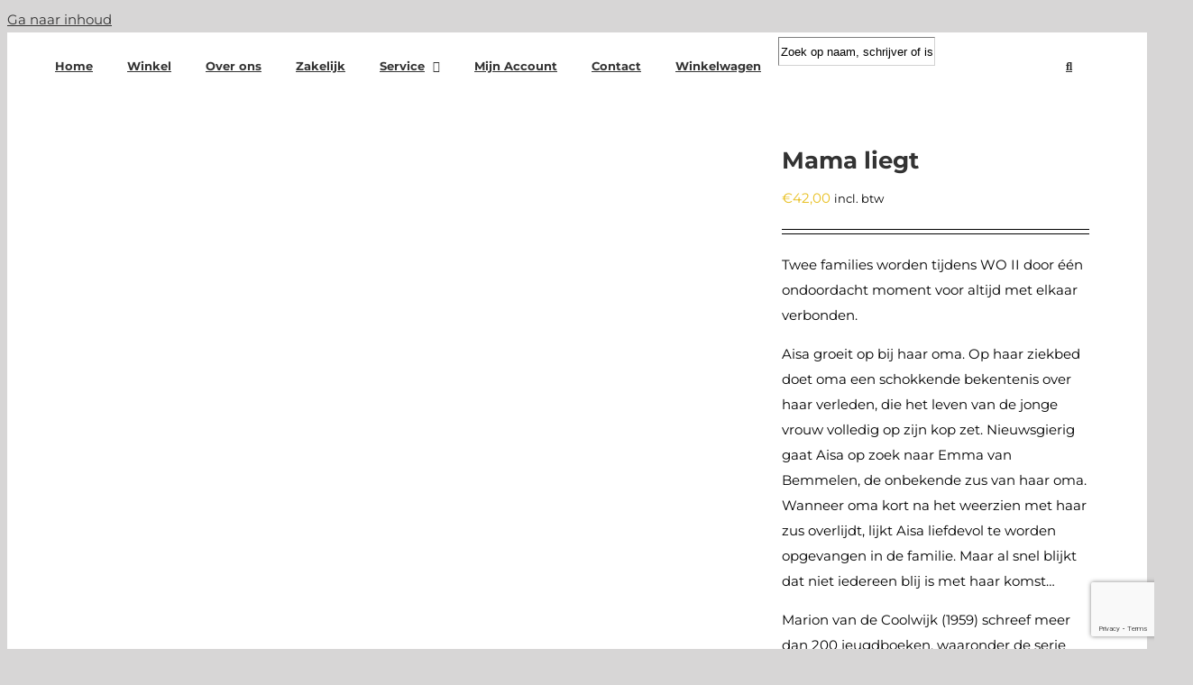

--- FILE ---
content_type: text/html; charset=utf-8
request_url: https://www.google.com/recaptcha/api2/anchor?ar=1&k=6LdhZVYcAAAAAJKe9aE04sM28ET47dne7NOU3deb&co=aHR0cHM6Ly9ib2VrZW5tZXRncm90ZWxldHRlcnMubmw6NDQz&hl=en&v=N67nZn4AqZkNcbeMu4prBgzg&size=invisible&anchor-ms=20000&execute-ms=30000&cb=njl9kacq624t
body_size: 49044
content:
<!DOCTYPE HTML><html dir="ltr" lang="en"><head><meta http-equiv="Content-Type" content="text/html; charset=UTF-8">
<meta http-equiv="X-UA-Compatible" content="IE=edge">
<title>reCAPTCHA</title>
<style type="text/css">
/* cyrillic-ext */
@font-face {
  font-family: 'Roboto';
  font-style: normal;
  font-weight: 400;
  font-stretch: 100%;
  src: url(//fonts.gstatic.com/s/roboto/v48/KFO7CnqEu92Fr1ME7kSn66aGLdTylUAMa3GUBHMdazTgWw.woff2) format('woff2');
  unicode-range: U+0460-052F, U+1C80-1C8A, U+20B4, U+2DE0-2DFF, U+A640-A69F, U+FE2E-FE2F;
}
/* cyrillic */
@font-face {
  font-family: 'Roboto';
  font-style: normal;
  font-weight: 400;
  font-stretch: 100%;
  src: url(//fonts.gstatic.com/s/roboto/v48/KFO7CnqEu92Fr1ME7kSn66aGLdTylUAMa3iUBHMdazTgWw.woff2) format('woff2');
  unicode-range: U+0301, U+0400-045F, U+0490-0491, U+04B0-04B1, U+2116;
}
/* greek-ext */
@font-face {
  font-family: 'Roboto';
  font-style: normal;
  font-weight: 400;
  font-stretch: 100%;
  src: url(//fonts.gstatic.com/s/roboto/v48/KFO7CnqEu92Fr1ME7kSn66aGLdTylUAMa3CUBHMdazTgWw.woff2) format('woff2');
  unicode-range: U+1F00-1FFF;
}
/* greek */
@font-face {
  font-family: 'Roboto';
  font-style: normal;
  font-weight: 400;
  font-stretch: 100%;
  src: url(//fonts.gstatic.com/s/roboto/v48/KFO7CnqEu92Fr1ME7kSn66aGLdTylUAMa3-UBHMdazTgWw.woff2) format('woff2');
  unicode-range: U+0370-0377, U+037A-037F, U+0384-038A, U+038C, U+038E-03A1, U+03A3-03FF;
}
/* math */
@font-face {
  font-family: 'Roboto';
  font-style: normal;
  font-weight: 400;
  font-stretch: 100%;
  src: url(//fonts.gstatic.com/s/roboto/v48/KFO7CnqEu92Fr1ME7kSn66aGLdTylUAMawCUBHMdazTgWw.woff2) format('woff2');
  unicode-range: U+0302-0303, U+0305, U+0307-0308, U+0310, U+0312, U+0315, U+031A, U+0326-0327, U+032C, U+032F-0330, U+0332-0333, U+0338, U+033A, U+0346, U+034D, U+0391-03A1, U+03A3-03A9, U+03B1-03C9, U+03D1, U+03D5-03D6, U+03F0-03F1, U+03F4-03F5, U+2016-2017, U+2034-2038, U+203C, U+2040, U+2043, U+2047, U+2050, U+2057, U+205F, U+2070-2071, U+2074-208E, U+2090-209C, U+20D0-20DC, U+20E1, U+20E5-20EF, U+2100-2112, U+2114-2115, U+2117-2121, U+2123-214F, U+2190, U+2192, U+2194-21AE, U+21B0-21E5, U+21F1-21F2, U+21F4-2211, U+2213-2214, U+2216-22FF, U+2308-230B, U+2310, U+2319, U+231C-2321, U+2336-237A, U+237C, U+2395, U+239B-23B7, U+23D0, U+23DC-23E1, U+2474-2475, U+25AF, U+25B3, U+25B7, U+25BD, U+25C1, U+25CA, U+25CC, U+25FB, U+266D-266F, U+27C0-27FF, U+2900-2AFF, U+2B0E-2B11, U+2B30-2B4C, U+2BFE, U+3030, U+FF5B, U+FF5D, U+1D400-1D7FF, U+1EE00-1EEFF;
}
/* symbols */
@font-face {
  font-family: 'Roboto';
  font-style: normal;
  font-weight: 400;
  font-stretch: 100%;
  src: url(//fonts.gstatic.com/s/roboto/v48/KFO7CnqEu92Fr1ME7kSn66aGLdTylUAMaxKUBHMdazTgWw.woff2) format('woff2');
  unicode-range: U+0001-000C, U+000E-001F, U+007F-009F, U+20DD-20E0, U+20E2-20E4, U+2150-218F, U+2190, U+2192, U+2194-2199, U+21AF, U+21E6-21F0, U+21F3, U+2218-2219, U+2299, U+22C4-22C6, U+2300-243F, U+2440-244A, U+2460-24FF, U+25A0-27BF, U+2800-28FF, U+2921-2922, U+2981, U+29BF, U+29EB, U+2B00-2BFF, U+4DC0-4DFF, U+FFF9-FFFB, U+10140-1018E, U+10190-1019C, U+101A0, U+101D0-101FD, U+102E0-102FB, U+10E60-10E7E, U+1D2C0-1D2D3, U+1D2E0-1D37F, U+1F000-1F0FF, U+1F100-1F1AD, U+1F1E6-1F1FF, U+1F30D-1F30F, U+1F315, U+1F31C, U+1F31E, U+1F320-1F32C, U+1F336, U+1F378, U+1F37D, U+1F382, U+1F393-1F39F, U+1F3A7-1F3A8, U+1F3AC-1F3AF, U+1F3C2, U+1F3C4-1F3C6, U+1F3CA-1F3CE, U+1F3D4-1F3E0, U+1F3ED, U+1F3F1-1F3F3, U+1F3F5-1F3F7, U+1F408, U+1F415, U+1F41F, U+1F426, U+1F43F, U+1F441-1F442, U+1F444, U+1F446-1F449, U+1F44C-1F44E, U+1F453, U+1F46A, U+1F47D, U+1F4A3, U+1F4B0, U+1F4B3, U+1F4B9, U+1F4BB, U+1F4BF, U+1F4C8-1F4CB, U+1F4D6, U+1F4DA, U+1F4DF, U+1F4E3-1F4E6, U+1F4EA-1F4ED, U+1F4F7, U+1F4F9-1F4FB, U+1F4FD-1F4FE, U+1F503, U+1F507-1F50B, U+1F50D, U+1F512-1F513, U+1F53E-1F54A, U+1F54F-1F5FA, U+1F610, U+1F650-1F67F, U+1F687, U+1F68D, U+1F691, U+1F694, U+1F698, U+1F6AD, U+1F6B2, U+1F6B9-1F6BA, U+1F6BC, U+1F6C6-1F6CF, U+1F6D3-1F6D7, U+1F6E0-1F6EA, U+1F6F0-1F6F3, U+1F6F7-1F6FC, U+1F700-1F7FF, U+1F800-1F80B, U+1F810-1F847, U+1F850-1F859, U+1F860-1F887, U+1F890-1F8AD, U+1F8B0-1F8BB, U+1F8C0-1F8C1, U+1F900-1F90B, U+1F93B, U+1F946, U+1F984, U+1F996, U+1F9E9, U+1FA00-1FA6F, U+1FA70-1FA7C, U+1FA80-1FA89, U+1FA8F-1FAC6, U+1FACE-1FADC, U+1FADF-1FAE9, U+1FAF0-1FAF8, U+1FB00-1FBFF;
}
/* vietnamese */
@font-face {
  font-family: 'Roboto';
  font-style: normal;
  font-weight: 400;
  font-stretch: 100%;
  src: url(//fonts.gstatic.com/s/roboto/v48/KFO7CnqEu92Fr1ME7kSn66aGLdTylUAMa3OUBHMdazTgWw.woff2) format('woff2');
  unicode-range: U+0102-0103, U+0110-0111, U+0128-0129, U+0168-0169, U+01A0-01A1, U+01AF-01B0, U+0300-0301, U+0303-0304, U+0308-0309, U+0323, U+0329, U+1EA0-1EF9, U+20AB;
}
/* latin-ext */
@font-face {
  font-family: 'Roboto';
  font-style: normal;
  font-weight: 400;
  font-stretch: 100%;
  src: url(//fonts.gstatic.com/s/roboto/v48/KFO7CnqEu92Fr1ME7kSn66aGLdTylUAMa3KUBHMdazTgWw.woff2) format('woff2');
  unicode-range: U+0100-02BA, U+02BD-02C5, U+02C7-02CC, U+02CE-02D7, U+02DD-02FF, U+0304, U+0308, U+0329, U+1D00-1DBF, U+1E00-1E9F, U+1EF2-1EFF, U+2020, U+20A0-20AB, U+20AD-20C0, U+2113, U+2C60-2C7F, U+A720-A7FF;
}
/* latin */
@font-face {
  font-family: 'Roboto';
  font-style: normal;
  font-weight: 400;
  font-stretch: 100%;
  src: url(//fonts.gstatic.com/s/roboto/v48/KFO7CnqEu92Fr1ME7kSn66aGLdTylUAMa3yUBHMdazQ.woff2) format('woff2');
  unicode-range: U+0000-00FF, U+0131, U+0152-0153, U+02BB-02BC, U+02C6, U+02DA, U+02DC, U+0304, U+0308, U+0329, U+2000-206F, U+20AC, U+2122, U+2191, U+2193, U+2212, U+2215, U+FEFF, U+FFFD;
}
/* cyrillic-ext */
@font-face {
  font-family: 'Roboto';
  font-style: normal;
  font-weight: 500;
  font-stretch: 100%;
  src: url(//fonts.gstatic.com/s/roboto/v48/KFO7CnqEu92Fr1ME7kSn66aGLdTylUAMa3GUBHMdazTgWw.woff2) format('woff2');
  unicode-range: U+0460-052F, U+1C80-1C8A, U+20B4, U+2DE0-2DFF, U+A640-A69F, U+FE2E-FE2F;
}
/* cyrillic */
@font-face {
  font-family: 'Roboto';
  font-style: normal;
  font-weight: 500;
  font-stretch: 100%;
  src: url(//fonts.gstatic.com/s/roboto/v48/KFO7CnqEu92Fr1ME7kSn66aGLdTylUAMa3iUBHMdazTgWw.woff2) format('woff2');
  unicode-range: U+0301, U+0400-045F, U+0490-0491, U+04B0-04B1, U+2116;
}
/* greek-ext */
@font-face {
  font-family: 'Roboto';
  font-style: normal;
  font-weight: 500;
  font-stretch: 100%;
  src: url(//fonts.gstatic.com/s/roboto/v48/KFO7CnqEu92Fr1ME7kSn66aGLdTylUAMa3CUBHMdazTgWw.woff2) format('woff2');
  unicode-range: U+1F00-1FFF;
}
/* greek */
@font-face {
  font-family: 'Roboto';
  font-style: normal;
  font-weight: 500;
  font-stretch: 100%;
  src: url(//fonts.gstatic.com/s/roboto/v48/KFO7CnqEu92Fr1ME7kSn66aGLdTylUAMa3-UBHMdazTgWw.woff2) format('woff2');
  unicode-range: U+0370-0377, U+037A-037F, U+0384-038A, U+038C, U+038E-03A1, U+03A3-03FF;
}
/* math */
@font-face {
  font-family: 'Roboto';
  font-style: normal;
  font-weight: 500;
  font-stretch: 100%;
  src: url(//fonts.gstatic.com/s/roboto/v48/KFO7CnqEu92Fr1ME7kSn66aGLdTylUAMawCUBHMdazTgWw.woff2) format('woff2');
  unicode-range: U+0302-0303, U+0305, U+0307-0308, U+0310, U+0312, U+0315, U+031A, U+0326-0327, U+032C, U+032F-0330, U+0332-0333, U+0338, U+033A, U+0346, U+034D, U+0391-03A1, U+03A3-03A9, U+03B1-03C9, U+03D1, U+03D5-03D6, U+03F0-03F1, U+03F4-03F5, U+2016-2017, U+2034-2038, U+203C, U+2040, U+2043, U+2047, U+2050, U+2057, U+205F, U+2070-2071, U+2074-208E, U+2090-209C, U+20D0-20DC, U+20E1, U+20E5-20EF, U+2100-2112, U+2114-2115, U+2117-2121, U+2123-214F, U+2190, U+2192, U+2194-21AE, U+21B0-21E5, U+21F1-21F2, U+21F4-2211, U+2213-2214, U+2216-22FF, U+2308-230B, U+2310, U+2319, U+231C-2321, U+2336-237A, U+237C, U+2395, U+239B-23B7, U+23D0, U+23DC-23E1, U+2474-2475, U+25AF, U+25B3, U+25B7, U+25BD, U+25C1, U+25CA, U+25CC, U+25FB, U+266D-266F, U+27C0-27FF, U+2900-2AFF, U+2B0E-2B11, U+2B30-2B4C, U+2BFE, U+3030, U+FF5B, U+FF5D, U+1D400-1D7FF, U+1EE00-1EEFF;
}
/* symbols */
@font-face {
  font-family: 'Roboto';
  font-style: normal;
  font-weight: 500;
  font-stretch: 100%;
  src: url(//fonts.gstatic.com/s/roboto/v48/KFO7CnqEu92Fr1ME7kSn66aGLdTylUAMaxKUBHMdazTgWw.woff2) format('woff2');
  unicode-range: U+0001-000C, U+000E-001F, U+007F-009F, U+20DD-20E0, U+20E2-20E4, U+2150-218F, U+2190, U+2192, U+2194-2199, U+21AF, U+21E6-21F0, U+21F3, U+2218-2219, U+2299, U+22C4-22C6, U+2300-243F, U+2440-244A, U+2460-24FF, U+25A0-27BF, U+2800-28FF, U+2921-2922, U+2981, U+29BF, U+29EB, U+2B00-2BFF, U+4DC0-4DFF, U+FFF9-FFFB, U+10140-1018E, U+10190-1019C, U+101A0, U+101D0-101FD, U+102E0-102FB, U+10E60-10E7E, U+1D2C0-1D2D3, U+1D2E0-1D37F, U+1F000-1F0FF, U+1F100-1F1AD, U+1F1E6-1F1FF, U+1F30D-1F30F, U+1F315, U+1F31C, U+1F31E, U+1F320-1F32C, U+1F336, U+1F378, U+1F37D, U+1F382, U+1F393-1F39F, U+1F3A7-1F3A8, U+1F3AC-1F3AF, U+1F3C2, U+1F3C4-1F3C6, U+1F3CA-1F3CE, U+1F3D4-1F3E0, U+1F3ED, U+1F3F1-1F3F3, U+1F3F5-1F3F7, U+1F408, U+1F415, U+1F41F, U+1F426, U+1F43F, U+1F441-1F442, U+1F444, U+1F446-1F449, U+1F44C-1F44E, U+1F453, U+1F46A, U+1F47D, U+1F4A3, U+1F4B0, U+1F4B3, U+1F4B9, U+1F4BB, U+1F4BF, U+1F4C8-1F4CB, U+1F4D6, U+1F4DA, U+1F4DF, U+1F4E3-1F4E6, U+1F4EA-1F4ED, U+1F4F7, U+1F4F9-1F4FB, U+1F4FD-1F4FE, U+1F503, U+1F507-1F50B, U+1F50D, U+1F512-1F513, U+1F53E-1F54A, U+1F54F-1F5FA, U+1F610, U+1F650-1F67F, U+1F687, U+1F68D, U+1F691, U+1F694, U+1F698, U+1F6AD, U+1F6B2, U+1F6B9-1F6BA, U+1F6BC, U+1F6C6-1F6CF, U+1F6D3-1F6D7, U+1F6E0-1F6EA, U+1F6F0-1F6F3, U+1F6F7-1F6FC, U+1F700-1F7FF, U+1F800-1F80B, U+1F810-1F847, U+1F850-1F859, U+1F860-1F887, U+1F890-1F8AD, U+1F8B0-1F8BB, U+1F8C0-1F8C1, U+1F900-1F90B, U+1F93B, U+1F946, U+1F984, U+1F996, U+1F9E9, U+1FA00-1FA6F, U+1FA70-1FA7C, U+1FA80-1FA89, U+1FA8F-1FAC6, U+1FACE-1FADC, U+1FADF-1FAE9, U+1FAF0-1FAF8, U+1FB00-1FBFF;
}
/* vietnamese */
@font-face {
  font-family: 'Roboto';
  font-style: normal;
  font-weight: 500;
  font-stretch: 100%;
  src: url(//fonts.gstatic.com/s/roboto/v48/KFO7CnqEu92Fr1ME7kSn66aGLdTylUAMa3OUBHMdazTgWw.woff2) format('woff2');
  unicode-range: U+0102-0103, U+0110-0111, U+0128-0129, U+0168-0169, U+01A0-01A1, U+01AF-01B0, U+0300-0301, U+0303-0304, U+0308-0309, U+0323, U+0329, U+1EA0-1EF9, U+20AB;
}
/* latin-ext */
@font-face {
  font-family: 'Roboto';
  font-style: normal;
  font-weight: 500;
  font-stretch: 100%;
  src: url(//fonts.gstatic.com/s/roboto/v48/KFO7CnqEu92Fr1ME7kSn66aGLdTylUAMa3KUBHMdazTgWw.woff2) format('woff2');
  unicode-range: U+0100-02BA, U+02BD-02C5, U+02C7-02CC, U+02CE-02D7, U+02DD-02FF, U+0304, U+0308, U+0329, U+1D00-1DBF, U+1E00-1E9F, U+1EF2-1EFF, U+2020, U+20A0-20AB, U+20AD-20C0, U+2113, U+2C60-2C7F, U+A720-A7FF;
}
/* latin */
@font-face {
  font-family: 'Roboto';
  font-style: normal;
  font-weight: 500;
  font-stretch: 100%;
  src: url(//fonts.gstatic.com/s/roboto/v48/KFO7CnqEu92Fr1ME7kSn66aGLdTylUAMa3yUBHMdazQ.woff2) format('woff2');
  unicode-range: U+0000-00FF, U+0131, U+0152-0153, U+02BB-02BC, U+02C6, U+02DA, U+02DC, U+0304, U+0308, U+0329, U+2000-206F, U+20AC, U+2122, U+2191, U+2193, U+2212, U+2215, U+FEFF, U+FFFD;
}
/* cyrillic-ext */
@font-face {
  font-family: 'Roboto';
  font-style: normal;
  font-weight: 900;
  font-stretch: 100%;
  src: url(//fonts.gstatic.com/s/roboto/v48/KFO7CnqEu92Fr1ME7kSn66aGLdTylUAMa3GUBHMdazTgWw.woff2) format('woff2');
  unicode-range: U+0460-052F, U+1C80-1C8A, U+20B4, U+2DE0-2DFF, U+A640-A69F, U+FE2E-FE2F;
}
/* cyrillic */
@font-face {
  font-family: 'Roboto';
  font-style: normal;
  font-weight: 900;
  font-stretch: 100%;
  src: url(//fonts.gstatic.com/s/roboto/v48/KFO7CnqEu92Fr1ME7kSn66aGLdTylUAMa3iUBHMdazTgWw.woff2) format('woff2');
  unicode-range: U+0301, U+0400-045F, U+0490-0491, U+04B0-04B1, U+2116;
}
/* greek-ext */
@font-face {
  font-family: 'Roboto';
  font-style: normal;
  font-weight: 900;
  font-stretch: 100%;
  src: url(//fonts.gstatic.com/s/roboto/v48/KFO7CnqEu92Fr1ME7kSn66aGLdTylUAMa3CUBHMdazTgWw.woff2) format('woff2');
  unicode-range: U+1F00-1FFF;
}
/* greek */
@font-face {
  font-family: 'Roboto';
  font-style: normal;
  font-weight: 900;
  font-stretch: 100%;
  src: url(//fonts.gstatic.com/s/roboto/v48/KFO7CnqEu92Fr1ME7kSn66aGLdTylUAMa3-UBHMdazTgWw.woff2) format('woff2');
  unicode-range: U+0370-0377, U+037A-037F, U+0384-038A, U+038C, U+038E-03A1, U+03A3-03FF;
}
/* math */
@font-face {
  font-family: 'Roboto';
  font-style: normal;
  font-weight: 900;
  font-stretch: 100%;
  src: url(//fonts.gstatic.com/s/roboto/v48/KFO7CnqEu92Fr1ME7kSn66aGLdTylUAMawCUBHMdazTgWw.woff2) format('woff2');
  unicode-range: U+0302-0303, U+0305, U+0307-0308, U+0310, U+0312, U+0315, U+031A, U+0326-0327, U+032C, U+032F-0330, U+0332-0333, U+0338, U+033A, U+0346, U+034D, U+0391-03A1, U+03A3-03A9, U+03B1-03C9, U+03D1, U+03D5-03D6, U+03F0-03F1, U+03F4-03F5, U+2016-2017, U+2034-2038, U+203C, U+2040, U+2043, U+2047, U+2050, U+2057, U+205F, U+2070-2071, U+2074-208E, U+2090-209C, U+20D0-20DC, U+20E1, U+20E5-20EF, U+2100-2112, U+2114-2115, U+2117-2121, U+2123-214F, U+2190, U+2192, U+2194-21AE, U+21B0-21E5, U+21F1-21F2, U+21F4-2211, U+2213-2214, U+2216-22FF, U+2308-230B, U+2310, U+2319, U+231C-2321, U+2336-237A, U+237C, U+2395, U+239B-23B7, U+23D0, U+23DC-23E1, U+2474-2475, U+25AF, U+25B3, U+25B7, U+25BD, U+25C1, U+25CA, U+25CC, U+25FB, U+266D-266F, U+27C0-27FF, U+2900-2AFF, U+2B0E-2B11, U+2B30-2B4C, U+2BFE, U+3030, U+FF5B, U+FF5D, U+1D400-1D7FF, U+1EE00-1EEFF;
}
/* symbols */
@font-face {
  font-family: 'Roboto';
  font-style: normal;
  font-weight: 900;
  font-stretch: 100%;
  src: url(//fonts.gstatic.com/s/roboto/v48/KFO7CnqEu92Fr1ME7kSn66aGLdTylUAMaxKUBHMdazTgWw.woff2) format('woff2');
  unicode-range: U+0001-000C, U+000E-001F, U+007F-009F, U+20DD-20E0, U+20E2-20E4, U+2150-218F, U+2190, U+2192, U+2194-2199, U+21AF, U+21E6-21F0, U+21F3, U+2218-2219, U+2299, U+22C4-22C6, U+2300-243F, U+2440-244A, U+2460-24FF, U+25A0-27BF, U+2800-28FF, U+2921-2922, U+2981, U+29BF, U+29EB, U+2B00-2BFF, U+4DC0-4DFF, U+FFF9-FFFB, U+10140-1018E, U+10190-1019C, U+101A0, U+101D0-101FD, U+102E0-102FB, U+10E60-10E7E, U+1D2C0-1D2D3, U+1D2E0-1D37F, U+1F000-1F0FF, U+1F100-1F1AD, U+1F1E6-1F1FF, U+1F30D-1F30F, U+1F315, U+1F31C, U+1F31E, U+1F320-1F32C, U+1F336, U+1F378, U+1F37D, U+1F382, U+1F393-1F39F, U+1F3A7-1F3A8, U+1F3AC-1F3AF, U+1F3C2, U+1F3C4-1F3C6, U+1F3CA-1F3CE, U+1F3D4-1F3E0, U+1F3ED, U+1F3F1-1F3F3, U+1F3F5-1F3F7, U+1F408, U+1F415, U+1F41F, U+1F426, U+1F43F, U+1F441-1F442, U+1F444, U+1F446-1F449, U+1F44C-1F44E, U+1F453, U+1F46A, U+1F47D, U+1F4A3, U+1F4B0, U+1F4B3, U+1F4B9, U+1F4BB, U+1F4BF, U+1F4C8-1F4CB, U+1F4D6, U+1F4DA, U+1F4DF, U+1F4E3-1F4E6, U+1F4EA-1F4ED, U+1F4F7, U+1F4F9-1F4FB, U+1F4FD-1F4FE, U+1F503, U+1F507-1F50B, U+1F50D, U+1F512-1F513, U+1F53E-1F54A, U+1F54F-1F5FA, U+1F610, U+1F650-1F67F, U+1F687, U+1F68D, U+1F691, U+1F694, U+1F698, U+1F6AD, U+1F6B2, U+1F6B9-1F6BA, U+1F6BC, U+1F6C6-1F6CF, U+1F6D3-1F6D7, U+1F6E0-1F6EA, U+1F6F0-1F6F3, U+1F6F7-1F6FC, U+1F700-1F7FF, U+1F800-1F80B, U+1F810-1F847, U+1F850-1F859, U+1F860-1F887, U+1F890-1F8AD, U+1F8B0-1F8BB, U+1F8C0-1F8C1, U+1F900-1F90B, U+1F93B, U+1F946, U+1F984, U+1F996, U+1F9E9, U+1FA00-1FA6F, U+1FA70-1FA7C, U+1FA80-1FA89, U+1FA8F-1FAC6, U+1FACE-1FADC, U+1FADF-1FAE9, U+1FAF0-1FAF8, U+1FB00-1FBFF;
}
/* vietnamese */
@font-face {
  font-family: 'Roboto';
  font-style: normal;
  font-weight: 900;
  font-stretch: 100%;
  src: url(//fonts.gstatic.com/s/roboto/v48/KFO7CnqEu92Fr1ME7kSn66aGLdTylUAMa3OUBHMdazTgWw.woff2) format('woff2');
  unicode-range: U+0102-0103, U+0110-0111, U+0128-0129, U+0168-0169, U+01A0-01A1, U+01AF-01B0, U+0300-0301, U+0303-0304, U+0308-0309, U+0323, U+0329, U+1EA0-1EF9, U+20AB;
}
/* latin-ext */
@font-face {
  font-family: 'Roboto';
  font-style: normal;
  font-weight: 900;
  font-stretch: 100%;
  src: url(//fonts.gstatic.com/s/roboto/v48/KFO7CnqEu92Fr1ME7kSn66aGLdTylUAMa3KUBHMdazTgWw.woff2) format('woff2');
  unicode-range: U+0100-02BA, U+02BD-02C5, U+02C7-02CC, U+02CE-02D7, U+02DD-02FF, U+0304, U+0308, U+0329, U+1D00-1DBF, U+1E00-1E9F, U+1EF2-1EFF, U+2020, U+20A0-20AB, U+20AD-20C0, U+2113, U+2C60-2C7F, U+A720-A7FF;
}
/* latin */
@font-face {
  font-family: 'Roboto';
  font-style: normal;
  font-weight: 900;
  font-stretch: 100%;
  src: url(//fonts.gstatic.com/s/roboto/v48/KFO7CnqEu92Fr1ME7kSn66aGLdTylUAMa3yUBHMdazQ.woff2) format('woff2');
  unicode-range: U+0000-00FF, U+0131, U+0152-0153, U+02BB-02BC, U+02C6, U+02DA, U+02DC, U+0304, U+0308, U+0329, U+2000-206F, U+20AC, U+2122, U+2191, U+2193, U+2212, U+2215, U+FEFF, U+FFFD;
}

</style>
<link rel="stylesheet" type="text/css" href="https://www.gstatic.com/recaptcha/releases/N67nZn4AqZkNcbeMu4prBgzg/styles__ltr.css">
<script nonce="_y5NnbqpoEWZ8yNJ2MdL3g" type="text/javascript">window['__recaptcha_api'] = 'https://www.google.com/recaptcha/api2/';</script>
<script type="text/javascript" src="https://www.gstatic.com/recaptcha/releases/N67nZn4AqZkNcbeMu4prBgzg/recaptcha__en.js" nonce="_y5NnbqpoEWZ8yNJ2MdL3g">
      
    </script></head>
<body><div id="rc-anchor-alert" class="rc-anchor-alert"></div>
<input type="hidden" id="recaptcha-token" value="[base64]">
<script type="text/javascript" nonce="_y5NnbqpoEWZ8yNJ2MdL3g">
      recaptcha.anchor.Main.init("[\x22ainput\x22,[\x22bgdata\x22,\x22\x22,\[base64]/[base64]/[base64]/ZyhXLGgpOnEoW04sMjEsbF0sVywwKSxoKSxmYWxzZSxmYWxzZSl9Y2F0Y2goayl7RygzNTgsVyk/[base64]/[base64]/[base64]/[base64]/[base64]/[base64]/[base64]/bmV3IEJbT10oRFswXSk6dz09Mj9uZXcgQltPXShEWzBdLERbMV0pOnc9PTM/bmV3IEJbT10oRFswXSxEWzFdLERbMl0pOnc9PTQ/[base64]/[base64]/[base64]/[base64]/[base64]\\u003d\x22,\[base64]\\u003d\\u003d\x22,\x22wqlMwr1mwoFkw4R5fsKnJRvCoMOMw7zCucKrYnhHwrZ5WDt6w7HDvnPCkXgrTsOzMEPDqlbDjcKKwp7DkyITw4DCnsKzw68kXsKvwr/DjiLDgk7DjD4EwrTDvVPDp28EJ8OPDsK7wqTDqz3DjjLDucKfwq8UwoVPCsOzw4wGw7soXsKKwqg/JMOmWlZJA8O2JcO1SQ5Kw7EJwrbCqMOWwqRrwojCtCvDpQxmcRzCshXDgMK2w41swpvDnADCgi0ywr7CkcKdw6DCkAwNwoLDmXjCjcKzZcKCw6nDjcKTwovDmEI8wqhHwp3CpMOYBcKIwpPCryA8MyRtRsKSwolSTiE+wphVY8K/w7HCsMOTGRXDncOiYsKKU8KRGVUgwrfCk8KuenrCi8KTImDCpsKib8Ktwoo8aArClMK5wobDqMOeRsK/w64iw453CgkON1Nbw7jCq8OzaUJNIcOkw47ClsOJwop7wonDsGRzMcK6w6Z/ISvCiMKtw7XDvHXDpgnDvsK8w6dfVDdpw4U+w4fDjcK2w6phwozDgRM7wozCjsOaNEd5wrVDw7cNw7Iowr8hJsO/w41qfEQnFXnCi1YUE2M4wp7CvHtmBnjDuwjDq8KpAsO2QWnChXp/[base64]/VDJXwr/CglMxbMOzAB1Xw7tuwoXCt1DCpUzDokLCosO5wrUgw6lfwrXCtMO7ScOceiTCs8Kcwqgfw4x7w6lLw6tqw7A0wpBOw6A9IVZJw7koCEEKUxPCr3o7w7jDrcKnw6zCp8KkVMOUD8Ogw7NBwrlza2TCgTgLPEkrwpbDsy8nw7zDmcKOw4guVxhhwo7CucKOdm/[base64]/[base64]/Dr8OiKB11w7nCumxSwpE0YMKpM8OXbz5WwodvWMKdIEQTwocUwo3CncO1JcK2cyfClCLCrHvDsUDDjsOKw4TDj8Oiw6FEH8OzeQN1XXtSMQbClm7CqQzCrnLDiWA0K8KQJcK1w7rCrybDpVHDp8K7HBvDoMKTD8O9wpHDrMOnXMONAsKowpkcJhkRwo3Dok/CgMKNw4jDgBjCkEDDpxdcw4fCv8O9wqQGesKWwrfCkA/CncKTBjDDgsOnwoxzcRVnP8KWYFN+w5N/c8O/wpHCpcKFCcKZw6DDuMKhwoDCqiQ/wqFBwqAtw7/DtcOkSGDCsVnCpcKVZGw8wqVCwodQHcKSfh8ewrXCqsO2w4VPICBydcKSecKLUMK8Tycbw7Jcw4tIScKNZcO7F8OeScOgw5xDw6rChMKFw5HCgFoaGMOyw7IAw6/Cv8Olw60dwplLEURQeMOHw4Unw5k8egfDnl/Dt8OAGjrDkcO4wrPDrRzDiClbZQE2NHzCskfCr8KDUBlkwrHDlMKNIhMSHsKRaGo4wrhuw6FHDcO9w67CtioHwqAMFnXDgRPDisOfw78rIsOxYsKewpULWFPDp8OQw5jCiMONwqTClcOsIh7DqMOYPsKNw5cpdQZwei/[base64]/CksOFw5bDg8KCwrjDhsKUwoXDvCXCm8K/woM/wrjCkcOmVGXCrAgORMK+wofCrsOOwoAvwp14QMOHwqdhNcOCGcOBw4LCvGhTwo7Du8KBZMOdw5U2W01Ow4kxw6/[base64]/w50pwodFEFZLCyESw6QtLcK7w4vDhQo5RRLCu8KPT0LClcOKw5liKjxXMGjDr33CrsK6w6PDh8KmHcOdw7okw57Cl8KLH8ObWMO8I2hKw418B8Orwpdlw6rCplvCnsKFEcKowonCtk7DgU/DvsKqc3xmwpwSXzXCnGjDtSbCoMK4CCJFwo3DgmbCl8Ohw5XDsMK7CHQuW8OJwrDCgQrDksKnBE9jw5M0wqjDmlvDnSZvJsO2w4/CkMONBkvDp8KkShnDq8OtfXvCoMKDZEbDgEAQMMO3asOlwpvCkMKswoHCtRPDv8KHwp5LH8OCw5RHwofCqibClAHDjsK5IyTChgXCssOLJm/DrsOew7XDuU5ufMKrXFDDqMORYsKIYsOvwoxFwrMtw7vCmcOvw5nCj8KqwoF/w4jDjMOTw6zDsGnCpQRwWSIRNDRwwpcGN8O9w7xlwpjDsFI3IU7Cjmgyw7Mywq1Hw4fChhTDnHYww5TCnV0/wo7DgyzDsXtnwqgFw78kw6BObinCh8O2YcO+wpzDqsO1woZ5w7ZuThFfcTJ9B1fDsjpDZsKQwq/DiBQpIVnDlBIlG8O2w4LDocKTU8Omw5hQw6ckwpbCqR18w4RSBz9mSXtzMMOEVsOdwq19woLCtcKNwqJdKcKiwrxnK8O9wpw2fj1fw6tgw77CssOiccOrwpjDnMOTw5zCv8OGf3oKGRbCgSNKBMOTwpvDqG/DiSDCjTfCtcOrwq4HLzzDuX3DncKDXcOuw6Edw4IKwqbCgMOGwottUBvCoBBcdiADwo3Dg8KmBsOIwqTCiCBUwq0KHD/DtcOrVMO5dcKCf8KKw5nCtkVMw7jCjMKzwrdRwq7CjEHDtMKURMO8w4BfwqnCiAzCvUlWYTbCssKPw5RkTU/CpEvClsK9d2HCpHkQERDDmBjDt8O3w7M4RD1lD8Kpw4bCv01fwq/Ci8Oew6sawrklw6IJwrVgM8KEwrLCtsOCw6wqMQVsX8KLS2bCicOlA8Kzw6AAw4UNw6RWGn8MwoPCh8OAw5HDrnwuw7dmw4Z4wromwp/Cqx3CpBrDm8OVVBvDhsKTXG/CucKACUfDkcOLVkd8XUhEw6zCok8Awrl6w4t0w5JZw7hzbCfCqVILEsKew4LCr8OJQsKwUhTCo2kzw7kDwpfCpMOsTVpcw5PDhsK5PGzDlMKWw6bCoE7DhMKGwpwuGcKHw4pbUy7DrcOTwrvDnz7DkQ7Cl8OIRFnCi8OFQVrDr8Kkw7MXwrTCrAABwrbCl17Dnj/[base64]/CgDrCjsK9TFEjalR3wq4lZS1yw77CnQ3CvWDDvwnCmyU0GsOEQk8rw5pXw5HDoMK0w5HDgcKxUiR0w7HDvSBJw58SZhpZTGfDmR/Cl1zCh8OUwrMww5PDmMOaw5l2HRQvDcONw5nCqQDDsUjCs8KHOcKrwqjCm0HCqMKmLMKsw4YyMjAjYcOjw4tRAz3DnMOOLsKYw6bDkGRiXA3Cohc7wqdiw5zDgQ/[base64]/[base64]/CnAU8I8Khw6ZKKQnDt8OkPcOBIXHCp1McbGFEZcOURcKLwrsIJ8O7wrvCsgRpw6fCisO7w7bCgcOdwrfCjMOWMMKRXcKkwrl6T8Oxw6BdHMO+w5zCq8KrYcKYwpwfPsKHwqNgwoHCucKRCsOOWF/DnisWSsOGw644wqZJw5Few5pRwqPDnB9YQMKiG8OAwoA5wo/[base64]/WHPCiV1Jw6HDmcKWXXjDvMODwqUawq1aJ8KdNcO0YWXCuFrCshczw4pAWn/CiMKXw7HCv8K0w5zCqcOaw4YJwrdnwoTCoMOswrTCqcOKwrQLw7XCmynCgUg+w7nDt8Ksw77DrcOswobDvsKRD2/[base64]/DjhjCthXDkB3DlMOAw7Jrw4bCmcKFwqMtw6AGT3Qhwrg1P8OfUcOFH8KowqQZw6w7w4TCshPDgsKmbMKjw7XCt8O/[base64]/DjX9swonCrGvCg01HwrMpwpHCjDXDsMKDw6gfKFYDK8ODw5rDucORw6DDkMKFw4PCljl4KcOkw5Ujw4bDp8KJPFJjwqDDiVU4ZcK1wqHCvsOKPsOZwoQgKMO1LsKubDhNw61bGsOQw5/CrFTDv8O1H2ZSaGECw5fCg01OwqzDnENQf8Onw7BOcsOwwpnDrW3DisOOwrDDmVN+LjvDqcKkaWLDimZCNDjDncOzwqDDgMOxw7HCqTLCmMOGMx/CocKZwocaw7fDiEFpw58gOsKmecKew6jDrsKkc0hrw6rDkTkcaR5BbcKGwpkTU8ObwovCrQTDmBlcM8OKFD/CkMOywrLDjsKBwr7Dj2lxVykESwd5OMK+wqt8bEXCj8KWJcKZPCLCtybDojzCmcOtwq3CgRfDq8KJwqXCk8OhE8O5C8OrLXzComM5a8Omw43DisK0wpzDocKBwrtVwoZxw5LDpcKgWcKywr/DgVPCusKqUn/DusOKwpwzNhrCosKOIMOTC8Kdw5vCg8KBfBnCj3jCvMKfw7sOwrhOw59aUEQVIjZUwrzCvwPDuCdOVDhsw5M2WSB8HsKnF1hQw7QEPSQbwqh/XcKnXMK8QDrDk3/DvMK3w4bDqm/Cs8ODMgs0M1zCk8Kfw5rDvcK9B8OnZcOcwqrCh2jDo8OeIFvCucKuI8KowqHDgMOxZR3Clg3Dt2LDgMOyZMO2TsO3ZcOywoUNM8Ozwr3CrcOcRjXCsCY6wrXCvE4iw5xew5bCvsKGw6gBcsK1wrXDsBHDqFrDqcORHGdOJMOxw7bCqsOFHHNTwpfCr8ONwpt/EcOtw6fDpl1Rw77DggQSwpfCjD83wrJUBsKrwrI9w4xgV8O6bV/CpitII8KawobCv8KUw7fCjcOOw45hVTfCu8O/wrHCl2pmJ8OTw6BFEMKaw7JgE8ORw6bDilc/w6VLw5fCpA9gLMKVwrfDksKlccKLwqDCicK8fMKow4vCnxJQV18FUTPChcOUw6ljbcOfDh5cw6/Du33DtxDCoQIPMsKawooWRsOow5IRw6HDgMKua2rDj8O/YH3CnzLCocOdJsKdw5XCtURKw5TCkcOpworDrMK2wrjDmVctPsKjERIxwq3CvcKhwrzCsMODw5/Dj8OQwr4Qw4dCQ8Khw5/CvQElY3Eqw6E8a8KEwrDClsKEw65xw6XDqMKTVcKKw5XDssOSbSXDnMK4w74swow1w4hdJEkXwqtdZ3AxA8KaZWnDnVkiCU1Rw7LDh8OdXcOFXcOww4UMw5V4w4DCksKWwpTCscKqBw/DmlTDnjdqdRbCtcOdwqhgFSxUw5XCnEN0w7TCqMKBAsOwwpA5wrVHwodWwqt3wprDoUnCpnHClRDDpA/[base64]/CksOPw5DDusKsK3YpwozCisOUwq/DkAxJw6jCmcK9w6/Cki8gw5wFLsKLAD/DssKXwo5/XcO9KAXDgG0kDHpbXsOWw6J6JSHDs0jCpHt2Jm05FzjCmsKzw5/Cv03DlSE8Z1x5wr4qPkofwpXCrsKewqFpw5Zxw43DlMKgwosgw640wpvDoBLCmRXChsK/[base64]/[base64]/T1nDqEdNwpU3wrVPcD/DhyFxw4XDhMOFw4Z8PMKOw4YpcTXDjSZ/PUVkwozCh8KUa3s6w7PDjMKSwpDDuMKlMcOSwrjDhMKRwoggw7TDgMOMwpo/wr7CusKyw5/DsCMaw43CmE/[base64]/DjE/[base64]/DvGTCqsOkMk8BLw4VVzPCgjXDucOZPMKVQMKqE1jDlT8zShVmEMOLw59rw4LCuzlSDm5ZSMKBwoYTHEVMYnFAw7F8w5U2c18ECsKow597wpseeX5KNl5yLDrCi8KIbSQTw6zCi8KVBcOdLULDnV3Ctg8SVhnCuMK8XcKdfMO1wo/DsHzDoTh7w5/DtyfCmcKRwrc0XcO6w5sXwpQ0wrHDtsO9w4jDjsKCZMO8MwxRNMKPOF8zQcK8w6TDsg7DiMOlwp3CnMKcOBzCi00uBcODbH7CkcOHY8ODQHzDp8ONccO/WsOYwrHDoVhew7Y3w4bDn8O8wpkubl/DrMKswq4gO0tuw4lgScO3AQnDv8K7Q1xvw4XCgVMSa8Ocem/CjMOzw7LCjyfCkm3CrsKsw5zCjBcSV8OoQVDCmDrCg8O2w4Vsw6rDvcOEw6hQTkDDgSJEwpYADsOlNEt/F8KbwqNTX8OTwpPDocOSH3jCo8KHw6/CiRbCj8K0w7fDnsKQwqEZwrNEZm1mw4/CpiBrfMKww6PCvMKtacOZw4zDksKIw5FJUH5OPMKGPMK3wq0de8OIG8OvKsOaw5fDuHLCrHTDq8K8wozCnsKMwo17fcO7wqTDsAQZLD3DmD9+w59qw5Z9wpnDkVjCtcKHwp7DpHFUw7nCl8O3BHzCjMOjw58Hwr/Cuiorw41twrhcw69nwo3DqMOOfMOQwqY6wrVRNsKOIcO9CwnDmCbDnsO2V8KnasK6wqBdw6sxD8OOw5Ecwr5Zw7oOBMKuw5HCucO3WFFdw7wxwqDChMO0LMOSw7LCqcKjw4RAwovCksOlw5/DjcOySy0wwqYsw5UcWzh6w456I8OrEMODwq5Wwrdqw67DrMKewod/McOPwofCmMKtE3zDtcKLYjlgw7RhHhzCoMOaWsOuwonDtMKkw6bDmCEmw5zCpMKowqkIw4bCjDnCncO1wo/Cg8KawrETOSLClkJZWMOCYsKXWMKNNMO0b8O5w7BmDhfDmsKJdMOEdm9tK8Kzw5ANw7/Ci8OrwqYYw7XDmMOjw63DsH1wZRRhZhBFJh7DhMOdw7DCk8OvVgYHLBXDisOFIkxQwr1fRGMbw7EFVWwLKsOZwrjCtCI9a8OYWcOaYMKLw6lYw6rCvyR5w4DDsMOFYMKUHcK0DcO+w5YqTSPCgU3Ck8KmHsO3IgPCn2F1MQVVwpYqwrrDrMKUwrhlAMOWw6t2w7/CmVUXwqfCpXfDosOTXV5NwqNwUlhZwrbDkEDDn8KuesONQnd0J8O7wrLDgFjCm8KnB8KNwpDDog/DpmgnccKJOnLDlMK1wos/w7HDqn/DlAxJw5NAYzLDjcKTGsOmw7zDii1xcyp8dsKfecKucRrCsMOEPcKmw4lBacKEwppMIMKtwqULRmPDuMOnwpHCj8OLw6E8cSRJwqHDqHovW1rCsj4owrtIwr/DhmRRw7Q2PiZBw4oxwpXDmMKbw5LDgi1LwpMmCsKFw7ArAcKcw6DCpcKqO8KUw70sTV4Vw6jCpsOydRTDssK/w4BJw4LDj2MKw6tlQsKkw6jClcK/[base64]/[base64]/w5rCpsKLwrjDpsOowpBsb8OLL3tiwpI+XmJnw5s0wqnCrsOpw65rD8OsccOGMcKHEEjCqFbDnwIlwpbCtsOpeFc/RjrDjQMWGmvCgcKuem/DgQfDmkbCu3MFw61jdSnCisOqQcKjw4/CtMKswobCtEwhCsK7RjHDt8Ohw7vCjnPCjivCoMOHT8OWYMK4w7xVwoHCt01jHnAjw6dkwrFDIGgiclZlw6wtw5xUw4/DuUkMGE7CuMO0wrhdw5ZCw6TClMKKw6bDjMKjSsOWcCVfw5Jlwosuw5Qzw58/wqXDkWbCvUrDiMObw6ZgKm5AwqXDiMKYesO9R10Fwqw0EygkaMO9SjcTGMOUDcOEw6zDusKOUEzChMK4ZS96UTxyw4vCjCjDo3HDj3kvTsKAWRXCk2wjacK5EMOuPcO3w7zDlsK/[base64]/DnCQjwqjDtcKUw4jClMK9a8OQX0l1GhN/[base64]/w7fCsl1sw6cqIsKyw5nDj8KSwonChRo4aMKYU8KRw6AxfT3DqsOuwrM8MMK6acOwG2vDiMKcw69lNk1IQRDCgSDDp8KaKzDDpxxQw4vCjx7Ds0/[base64]/CgBo8XQHCs3cpwrHDjnjDsQN0wpMmFcK8wrTClMOHwpTCrsOOESHCnyovw7rCrcOFAMODw4w+w4rDqXjDhRzDo1zCrV5HdcOBSR3DtDZLw5rDjFA3wrImw6MdNAHDvMOeCsKlf8KqesOwaMKiQsOcei5yKsKmesO2aWcVw7DDgC/DmWjCoBnCjE7Dg0E7w7wMEsOpU2Mjwp/DuyRXD0LCinsZwrHDsk3DiMKvw7zCg24Nw6PCjSs5wqTCp8OFwqzDpsOxNEHDj8OsMGE1wqkOw7JcwobDth/Cqg/DmVdydcKdwow1T8KFwoouc17Cm8KRFAAlGcK4w7HCuQvCjiIBL0h0w5XDqsOnYsOGw6Bjwoxaw4c8w7l4UsKDw6/DrcOHdi/DsMOEwr7Cm8OnEFLCnMKTwr3CnEnDiUPDgcOuQQQJbcK7w6wbw7/Dgl7Ds8OAKMOof0HDp2zDosKIIcOOAE8UwqI3LMOMw5QvCcOhGhojwofDl8OhwpdZwrQQN2fCpHkmwqTDjMK5wrXDusKfwoF5HDHClsOZKmwhw4vDlsOICxBLNMOWw4DDnUnDt8OOclIqwo/DpsK5F8OiYXTCosOkwrzDlsKdw5XCuEJhw7ElfARvwpgWdBhpG1vCksODHU/ClhTCi3XDhsOqFmnCpMO9bAjCsSzCsmdDf8OWw6vCkzPDiH4aQmLDkGLCqMKgwq0DWRRMMsOnZsKlwrfDpMOhCwTDozDDucO8asO8w4vDrcOEeDHDkG/CnSx8wr7DtsO9G8OwXi9meT7CmsKgIMKDEsKYCXzCtMKUKcKWeDHDtjnDkMOhGcOjwpFLwozCj8OTw7TCsSE2PyrDu3kcw6vClMKZbsKlwozDohbCocOfw6XDpsKPHGnCkMOgGUEGw7c5MH/Cs8Oqw7DDqMOVL1J+w715w6bDg0R1wp0wbU/CkQlPw7rDt0/DtCTDs8KZYD7DgsO/wqDDnMK1w5omZwwCw6kjOcOvaMKKQ0DDoMK2wpjCqcO5DsOVwro9X8OCwqjCjcKPw5k1I8KxWcKAcxvCqsOJwqIQwrRewobDsQHClcOFwrLCkAbDucK0wrjDtMKCGcO4QUtKwq/[base64]/[base64]/CoTHCicKzw6F/WjQqH8Kbw53Cg3nDi8OxX2/CpF8YwqDCksO/wr4QwofCoMOjwqHDrSLCi39lVTjDkwAgFsOXQcOTw6QefsKPScKxHmQiw5XChMO9ZkHCl8Kpw6MEClvDkcOWw6xBwr0jdsOdLMK4MDbDlFV6KMOcwrTDrDAhDMKvAMKjw55uRMKwwqUEIi0twos+Nl7Cm8Oiw6xfSQDDuHFuKgfDlC8GC8KCwpLCvgwIwp/DmMKOwocdCMKLwr7DvsOiDMOpw7bDnTjCjzUgd8KxwpQgw58DbsKuwpYKYcKUw6TDhUt/[base64]/ChsOxDDxXw7DDrsO9B2rCpcOJTcO4wog7wpjChMOTwrvCh8O7w6nDj8O2PMK6V2HDsMK3QVQlw6HDpwjCg8KhTMKWwrVew4rChcO2w7gvwq/CrTUcYsOHw4cIMF47WFQSS1NrccO6w7pxVi/DokfCgCs/[base64]/DiMKRTw/[base64]/CqcK5w4rCpBvDrExqw6vCicO/wocZw5XCmsOxUcOLE8Knw67CjMOYGxQCFQbCr8ONIMOzwqgLOcKiBGrDp8OzIMKvNBrDpHjChMOQw5DClXfCqsKAU8Ohwr/CjRIXTRfChjIkwrPCqcKAacOma8KREsKSw4zDvivClcOvw6TCt8K/DjB9w4fCrsKRwo7CrEtzQMOiw4vDoh8bwpvCusObwqfDiMKwwqDDsMOwA8OdwqrCjGHCtGLDnRQWw4xSwojDuksvwp3Cl8Kgw6PDtB57HSwlMcO0VsOkFcOPT8KbVgtSwqhYw5M/[base64]/DjEXDr8KFFcKkw7PDkx/DlcKUw5sjw75Ow755wrpVwrPCvQtkw4hOajBywovDqMKuw6XDocKhwoXDhMK5w58XZHksScKSw4gzalVSJyZHFWLDlMKwwqk0DsKpw6MYbcKGe2XCihLDm8KYwqbDtXoqw6fDuSVFAMOTw7HDsl0/OcOFYH7DnsKwwq7DosK9MMKKXsONw4nDijjDtgI/[base64]/FwzCl33DhcOBcHVWwrU/w7/DosOTw4R9GzjCtcOeC3V/[base64]/wpdyPMKIHQDDjMOnwrHDi8ObbsO8fcKHwpPDjwLDp8OeTUQuw6bDrQ7DlMKMDMO8McOkw47DksKlO8KUw4fCncODScOrwrvCq8K2wqjCmsOsGQp9w5fDiCbDk8Kgw6R4TcKpw4F4X8OpDcO3AS3Ck8OCBcKvL8OXwrNNWMKUwpbCgjd4wpM/[base64]/KyLDo8KjB8KDw6LDlBhPDx0AwogRX8O1wpzCkTd4KsKecTLDpMOGwrpHw50hJMOVKRnDulzCoiAvw68LwozDosOWw6XCoH47OAcrbcOPGsOlPcK2w4/Dsxxkwr/CrMOwcRMddcOtfcOZwpTDncOoKQXDjcK0w4Ukw6AKHgPDsMKlSzrCinxmw4HCgsKJU8Kpwo/CnE8Fw4fDj8KEH8OcHcOdwrgLDH3CpT8eRWNiwrTCnSstIMKxw6jCphnCk8Oqwo40TF/CqljDmMOKwpYoUUMywqtjEj/CikzCu8OrVA0mwqbDmAsLaVcgd2JhGDDDt28+w5Qfw6dTJMKTw5VxLMOOXMKhwrk/w5MuIgxmw6XDthhgw5d/IsOCw5UewpTDnFHCnm8nJMOow4wIw6F/[base64]/wq5cYW7DjyVCw4wXW3rDrkDDtMONblDDtQ/[base64]/CqcKyw4HDkX/DhlLDl8Kew4PDsm7CpTfCsMKMw40uw4RswolCWTlyw6LCm8KVwo4zwpbDucOSXMOlwrtnLMO+w4YvEX/Cg31Qw6tiw5Miw4gewrTCosOrAlDCqiPDgCjCrCHDq8OewozDkcO4XsOKdcOsTXxHw7pCw7bCiTLDnMOiBsOUw5tew4HDrBxoHxvDiTPCgRxtwq3DmDI7AGvDjcKeUE5Qw4JVQcKcGWzCqx90LcOhw6h3w5XCv8K7TxDDscKFwqxrAMOlXEnDozIHwpBHw7gFEXUqwp/DssOZw6IYLGVNEB7DjcKQNMKxZMOTw6pyOQ1dwotbw5DCmEAww4jCssK8JsO4DMKSFsKtU0XDn0hpR3/[base64]/Dh8Ojw7tZNSLCtcKTVXTDpcKhw7kxw6hwwoVqB3LDtMOWL8KQWsKZfHFfwpHDpVV5CiTCnlQ9M8KhFTFvwo/Cq8K5LmrDjMOBHMKFw53DqcOwOcOlwosIwoXDr8KeNsONw5fCosKkQsKlfFHCkybCuzEaT8Kww5nDq8KnwrF+w5hDHMOWw5M6ChbDpih4GcOpEcKBdxs8w55Ja8KxVMK1wo7DjsKrwpF8NRjCjMOvw7vCik3DoDTDrMOXFsK5woHDp2TDjUHDrGvCgnsawp4/ccOVw5jChMO5w503wqvDhMOEZyR+w4BYasKlUVBcwosEw4rDvh58WUnDmCfCjsOMwrhuUsKvwrlpw6Rfw47DoMKccUFnwo3DqXQuKMO3ZsKqC8OiwoDCllQDaMKjwqHCt8O4LU9lw5fDvMOQwptfSMOKw5DCqw0adifDhBXDocOkw6Yyw4/CjMKiwqrDnwHDl0XCoRbClMOEwq0Vw5JiQcKewo1EUzhpTcKhKkdwIsK2wq5gw6rCrifDi2rCllnCk8Klwo/Cgj/DrcKqwobDqmTCvsKvw6DDmCUUwpFww7hcw4oaYXUKBsOUw6ItwqHDkMOdwrHDq8KmfjXCkMKQSz8pD8KvTMKHWMK+wocATcKDwr8WKTnDgcKNw6jCt2lTwobDngHDnQ7CjRQTYk5SwrHCunXCmMKHQcOLwpcDEsKKLMOWw5nCtBR6DEgtAcKbw5kCwrdFwpJKw57Cnj/Ci8O0w4oWw4jDg3Uaw7FHa8KXHhrCkcOow7/CmgXDvsO+w7vCvw1mw506wpRNw6dsw7Y/c8OYLE/[base64]/CgQsfwrYPScK8w67Ds8KKfcK7GFfDh8KJw4rDvQJqTCwRwp87McK0GMKZfA/DicKQw7LDuMO3W8KlJmd7K0VZwp7DqgM1w6nDmHLCr3s2wofCisOow7HDkzTDiMOBA0wJSsKOw6bDhkd2wqDDucO4wrvDs8KfSgzCj2BnLCtfUQvDjm/CnGLDlVlmwqQfw73DgsOVRkZ7w4bDpsOKw7USRUvDn8KXdcO2Y8OfNMKVwrZ9Im01w4pKw4fDim/[base64]/CpMKNwp/CnFAQw5/CssKuwpYdwoFbHMOhw4sBMcOaSGRtwrzCl8KEw4QXwoxsw4PCtcKARMK/E8OrHcKUPcKTw4MBOiXDo1fDgsOtwpckd8OuX8KSPi3DosOrwqYxwpvDgTfDvnrCh8KIw5JMw7U+Q8KXwqrDn8OaAMKCUcO0wq7DoDADw4wWSD9EwpwZwqsiwpJiYg4cwo7CngoOWsKqwoFlw4LDsR3DqiNoamTCn0TCl8KKwrFwwovChx3DsMOgw7rCssOTRQFLwq/CsMOaVsOHw5jDvCDChWzCnMONw5TDs8KYBk/[base64]/CksOvLMKDJGnDo8KQWh3CrsKfwoNDw4dswrbCn8KWXmNHcMOlf1fDoGlnI8KcEBXCiMK1wqF7RgrCgVnDqknCpRXCqSMuw4oFw73CrWPChjpBbMO7Zg05wqfChMKjN3TCugjCpMOOw5AHwqILw6whHxPDgWHDk8KLw6Rlw4QXe3F7w4gmFcK8VMOrQMK1wrZEw5/CnjYiw4bCjMOzTg/DqMKKw7pyw73Ci8K/[base64]/wqEpw7MIccKnw75JADNEw51eX1E5dMOuw5TCtMOIWcONwpXDqi/DnxjDoSvCizl9c8KEw5lkwp0bw6dAwoQfwrvCmw7ClUY1HxpVUBTCgsOWBcOmfkHCu8KPw5VvZyUcCsObwrMXFD4Xwp4rN8KPwrMCGCPCsHHCrcKzw69gbcKbGMOhwpLCtMKCwoklOcKMTMOJT8Kaw78KYcOUBlkEPcKeCT/Dk8ONw6pbEMOFPAfDncKKw5jDssKMwqBtQUR9FTQXwoDCoVMhw7AFRlnCoXjDrsOVI8O+w7HDtgVNZUbCn13DhUTDtMKVEcKyw7nDvQbCnAfDhcO6fHM7bMOHBsK5eXo/EDtQwq7CkDdPw4nCi8KIwrMNw6PCk8KFw6kMDlBBIcOxw6PCsgtBM8KiGTpyeVlCw5EJOcKwwq/Dty5/[base64]/Ol5Yw7HCl0B1F0NXf2xEZEUaL8KlUsKiw7UIC8OiJ8OtI8KVLsOWEMOBOsKOcMO7w6wLwoc3c8O0woBhbwsSOFJ4MMKlaWxRDWg0wonDucOywpJEw45sw6YIwqVBZgd5eVjDisK5w6xjcnTDvsKgQMKkw5PCgMOFBMOnHwPDmmDDqTwtwo/[base64]/[base64]/CuWxfOClvwrjChW90w7fDsTLDmMKUwosndj3DqsKwCADDhsOlAhLCkSrDhlU2fsO2w7/DgsKnw5Z2dMK8A8KnwrY6w63CpVhYdsKST8OIYDobw5bDgWVMwq0VBsKNXMOrPBHDulA0EMOJwqHCghHCpMOTRcOOTFkMKV0cw7xdGyTDqVQ1w5zClk/[base64]/CtjEwW8Kvwp7DohDCtRrCpmM/wr9Iwo/DtsKqw6fDlRQUVcOEw5TDl8KHecO1wonDs8OUw7jCmCZIw5VIwrNIw5hcwqrCjwpgw45QM1/DgsO0TTLDgV3DnMOVA8OHw4Bew5MeD8OrwoTDqsOMCFzCriMfNh7DpiRxwq86wp3DvGsqAGPChUk4BcKTSmJpw7pwEDd4wqzDjMKsDGpswrwJwqpNw7h2FMOnTcKFw4HCg8KGwpHCtMO9w6Rsw5/CoQBtwqTDvjjDpsKkKw3Cul7DssOJHMOrJi1HwpAJw4lZFm7CilhXwoULw4JbL10zWsOfKMOZTMK4McOzw6Vow4/Cs8OvDXzChQJBwo9RE8KKw6bDoXRVfX7DuibDpkNXw43CiQoCMsONNhrCqHfCphBPZhPDgcKUwpFRNcK5esO4wpRVwpctwqcGDk1Uwq3DoMKFwonCrDUawrDCqRJQDUwhLcOvwrXDtWPCowRvwrjDjDkhf3YcAcOpRnnCrcKkwr/DnsOYb33DlGMzEsK3w5wtVSTDqMOwwphpe0kweMKowprDgh7CtsOvwrEHJj7CiF0PwrASw6tTWcOfKgnDlFvDtsO4wpsnw6t/IjjDtMKFdmjDkMOGw7TCq8KufzB9JsKmwpXDomUlZ04+wq8VN23Dmi/CnStGX8OKwqAbw7XCiGzDqB7ClxzDlA7CsA7Dp8KxecKefy1Bw5NYKRBvwpEjw5oKUsKHDjYGVXcDHTstwrjCjHTDvQTCgMO0w54gwr4+w4vDisKew59fScOIwqLDmMOLAXjCoWvDpsKzwq0ywrRRw6swDnzCuG5bw74LchrDrMOaOcOxREXCnHh2GMOXwoJ/RXsDAcOzw4rCgmEfwpnDn8OCw7fCn8OMWSt1YcOCwq7CpsKCbR/Dl8K9w4zCpBPDuMOrw6DCvcOwwpAPFm3CusKcRMKlDGPCiMOawp/CjCpxwqnDt3d+wrPChzxtwrbDpcK6w7F+w7I0w7PDucKDTsK8wobDsCU6wo4aw6Ehwp/DjcO5wo5Kw4psVcOCGC3Co1nDvMOKwqYjwqIUwr4dw7I1LCN9IMKnPcK0wpoAbEPDqS/DusOUZ2BxLsKGHmpSwpwhw6fDtcK/w5TDl8KMBcKMeMOyVmzDm8KGN8KqwrbCqcKBBsOTwpXCm0PCvV/DpQLDth4yOMO2P8OxYhnCgMKGfQAZw6bDpiXCiGhVwo3DmMKNwpMAwrjClsOlH8KyCcKYbMO+wo03JwbCl3BbVlDCvsOwXkcaC8Kxwq49wqs1dsOSw5pHw7NxwqRvdcO4f8KMw6JiEQ5rw5MpwrnCv8O1R8OTYQXCksOow7Zkw7PDvcKdXMOLw6/DiMOzwrkewq3DtsKjFg/[base64]/CqjrChkPCv8K3woTDpsOObEVXE3bDrHc+XB1ADMOLwrTCt3Z4LWImTGXCjcKWScO1SMKIPsK6D8O+wqtmEi7Dl8OoIUPDvsORw6QtLcOjw6NxwrLCq2Vlw6/DshAwQ8O3dMOZIcOvXF7Drl3DoR8CwrfDjQvDjVcGEQXDrcKCM8KfQx/DvHdyCsKjwpNgCivCsmh7wopRw6rCucOvw45yW3LDhi/Cuy1Uw6XClzl8wrfDpFBtwofCrkl/w4DCiSUAwqokw5kFwoIew51rwrAeL8Khw63Cv2/CvsO+DMKEfsK7woPCjw4kZi8uX8KHw6HCqMOtKMKSwpFzwpg6CwxDwoTChFhEw7rCkyNzw7vCnR5xw7Qcw4/DohEJwoYBw6LCncKGc3HDj1psZsOifsOPwoDCtMO/ewQBPcOkw6PCgAHCkcKVw5TDk8OieMK3SwIZXgcPw6vCjE5Mw5zDsMKZwoBlwoESwpDCrTrCosOEcsKlwrVUWztCLsOJwq8Vw6TDusO6w51uC8KkPsOeaW/Di8KMw4LCgSvCucKqI8OuUsOWUndVaTQ1wrxow4RGw6PDswPClysoEMO8SDrDqDUjXMO4wqfCtGZ1w7jChQg+XkzCuAjChWtfwrFrTcOFMilqw4VZUz1Bw73ClALDp8Kfw4UKNMKGBMObKMOiw68XD8OZw7vDn8OWIsKGw5PCm8KsME7DgsObw6MjRz/CjwjDqlwYDcOEBXU4w5vCoj3CvMO+GzTCklt6w4lRwqjCuMOSwpjCk8K7aQDCrEjCucKkw6vChcO/TsO8w78awonCssK4aG4qVRo+J8KWwqfCrXbDmlDCswtvwotmwpnDlcK7D8K1WxTCrXBIecO7wrzDsmdLRHkQwpDClhMmw69NSjzDhxzChmQzIMKBw5fDhsK2w6prO1TDp8KQwp/Ck8O7UcOZasO5ecKGw4PDlXnDnznDocOfTMK4LyXClwZzJMO0wplgO8OAwoRvFsKpwpMNw4JHCMKtwqXDp8KZCmUhwqbCkMKSEjnDgEDCqcOOEGTDlxNOP1RQw7/Dg3fDvRLDjxk1Q0/DqzjCu1Jqa282wrXDu8KHZh/DohpnBRFuKcOPwqzDrlxEw54swqo0w54rwozCvMKINA/DmMKfwpQRwpbDr1E5w516MmkkFGDCtXHCrHIAw4A2cMO5LBExw7nCn8OSwojCpgc4HsKdw5d3UwkHwoPCu8K8wovDosOYw4rCpcOkw5HDp8K5QHJjwpnCmyw/BA/DpMOpKsO+woTDjsOewr8Vw7rDpsOvw6DCmMOMGjnChXJ2wozCsifCkx7DkMOUw4NJQ8KXdMOAGXzDi1Qzw5PDhcK/wrh5w6TCjsKgw4HDgRIYJ8OBw6HDiMOyw408Q8OmRC7Cu8KkdH/CiMKML8Ole11CByBew6ljaUZmEcOlTsKUwqXDs8Klw7JWVsKNU8OjTyRfc8Ksw5XDt0bDokDCsHnDsU1gAsK5IsOew4JCw5AkwrA1JSnChMKobAfDmcKyWcKhw5l/w4ttG8ORw4TCsMOQwoTDtQ7Dj8ORw73Cv8KsQVDCtmouQsOOwpnCl8KqwpBsOic5IgTCiiZ/[base64]/Cq0XDtSwewpdiaFDCvjDDryAywpzDnMODSiJlw5ZmKljDncOJw4vCnwPDgAjDvj/CnsKvwr5nw5I5w5HCiyvCisKidsOAw589QFV0w6YJwpB0VEh7bMKBw5hywofDpRcVwrXCiUTCo3/[base64]/CsSnDicKswoTDkTF4wqlbc8KWDMKpNsOQwrbCiMKhV8KewqF+NW9hBsK+McOHw6guwpB6UMKAwpQUdBd8w5FQWMK2wpQ7w5rDq0lXYx/Di8OwwqHCpsOeDj7CnsOIwoo1wqI8wr11EcODQFVxNcOGWsKOBMOrIxLCkEY/w4jDhn8Ow5UxwrkEw7rCvGsmK8KnwonDjldmw5DCgUzCo8K+PVvDosOOCWtue2ovA8KAwrnDqiHCqMOpw53Dn2DDhMOpUhDDmA9vw71hw7Ntwp3CtcKKwpogLMKFYTnChCnCnDrCszLDoFMYw6/DjsKoEQwWwrwsP8O7wqgFY8OxSmhkbcO7I8OAY8Ojwp7Cmz7DsFUzEMKuOw/ChMKTwpjDuUlhwrRnCMKmGMOHw5jCniQvw7zCpikCw7XCs8K8wq3Dg8OTwr3CmFnDiStbwo/DiQ/CvcKtGUYZwovDmMKUI13CuMKJw4A9EkTDvWHCucK8wq/DiTQgwqrCshPCpMO2w4tQwp8Bwq3DsRAOO8O/[base64]/w7gHwq1iw5PCjm/[base64]/CpyDCiMKDwpMiJ8O7JSE7w5V0woAWWBnDvitDw5QHw49hw6/CjUvDvH9iw5/DpS0EMinCkVdmw7fCo2LDgTDCvMKnXjUIwpXCrl3DihHDu8O3wqrCtsKTw5xVwrVkQTLDt2tOw7jCgsKJV8KXwpHCp8O6wqIsUcKbFcO7w7kZw54pbzERbi/CisOYwobDtSnCtUTDh1nDs1UhWgEsaBrDrsK2aEwFw53Co8Khw6ZwJcO1wqd6STPCukwvw5HCvMOBw5XDimwsbTnCn3V7wpcNGMOBwp/Cr3HDkcONw6k0wrIIw71Pw6MbwpPDmsORw7/DpMOgAMKmwo1hw6PCvQYiUMO4RMKhw6fDpMK/wq3DjcKJasK3w6PCoCdgwpZNwrN/QT/DvQHDmjZIfzIXw41UOcO5b8K3w7dILsKcD8OPXCg4w5zCicK9w6DDoE3DjhHDtW4Fw69VwpBSwqDCgRlhwpPCg04ABsKfwqRtwpXCsMOCw6cywpA6KMKsRmjDg25SY8K1LzMiwr/[base64]/[base64]/[base64]/Ct8KiworDswQewpLCpnfCsMKKw5EDBS3DqMOHwoDDusK4w6EawrPDpE8KWEzDri3CiGh+RFrDqhsrwq7Cn1EMAcOvXGQQZMOcwqXDpsOIwrHDsX8bHMOgE8OvYMOCwoYWcsK8BMKWw7nDk27CjcKJwpNTwpfCsAwkCH/DlcOnwodjOFEiw5hcw6wkVMKcw5nCn34hw40ZKyzDt8Kjw7Vtw6TDn8KAZsK+RikaHiIjS8O6wpDDlMOuGiQ/w7gfw6PCt8Ofw5Yjw6zDrhIjw4HDqBrCg0vCrsKtwpYNwrPCucO/wqoYw6nDusOrw5DDh8OVY8O1dGTDlmwFwo3ClcKSwq1iwqfDm8OPwqw/ABDDi8Otwpcjwqh7wobCmB1Lw6s4wq7DlVxZwolFLH3CqcKNw6MoCXJJwo/CscOhUn5sMsOUw5EiwpFbeTYGW8OXwrIvBWxYHT8QwrV/d8Oiw6pCwoYhw53CuMKkw7l1IMOzEGzDt8Otw5zCt8KNw7leCMOxVcOSw4fCnUE0BMKXw4PDmcKAwpghwpbDsAkvU8K9Vl4JFMOnw4MnPsOnfsO8JUPCt1FDIsKQejjDlMO5J33Dt8KYwqTDv8OXD8O8wrLClHfCoMOIwqbDhx/[base64]/fUrCncKMMlYaw7rCl3Y9woTCp3TDikrCl0bDrRdkw73CuMKKwonCjMKBwq42U8OGXsO/d8OPPVXCpsOhARhnw5PDo1Viwr4/JiYDHRIJw7vCq8OHwrnDvsOpwpdaw4BIbD4qwqV9dRTDicODw6/Dm8Kcw5vDnAHDlmsow53DucO+BMONQSDDr1rDoWHDtMKiFAAOF0nCombCs8KzwrxtFQNMwqTCngoKTQTCtmPDi1Y6RDjCmcK/VsOnVE9SwolqMsKCw7owdXsxXsOhw5fCq8KOEwVQw6bDmsKqPFYASMOkDcKXVCvCikkawp/Dk8ObwrAJOBPDg8KuJMOSGnvCkgTDk8K1fiN7Gh/CtMKFwrcswooXN8KRC8OpwqbCmsO+f0tTw6BdfMOUJsKBw73CvHlNCsKswrNQGgZdEcOZw53DnV/DjMOGw4bDh8Kyw6nDvsKBLMKBdA4+ZQ/DnsO+w6YtEcKew7PCl03CucOEw6PCoMKVw6jDqsKfwrLCqsKDwq0uw5Apwp/DjcKdX1TDg8KDJxIpw51MKWIPw6bDq0LCiEDCksO3w5kWaXvCtw5jw5bCqG/DpcKuZ8KaQcKlfybCgMKHVijDtlA3bMKeU8O7w5gaw6VbdA1Dwot5w5M4S8OOP8Kpwo5eMsOCw53CusKNBA9Tw4Y7wrDDpnZHwonDgsKAQmzDs8Kmw6FjGMORNcOkw5DDk8OXXcO4VzEKwo0cBcKQI8Oww67DiAxOwrtpBxp7wqvDscK3DcO/wrokw5/DtsO/wqfCjjpQF8KAWMK7CgbDuh/CnsODwrzDhMKdwrfCi8O+JFYfwrx9bXdmAMOeJwTCk8KhCMK2ZsKGwqXCs03DhwZuwq5Lw59kwoDDuX9fPsONwrnDg3hHw7xRO8K8wrTCqcO6w5MMFsOmNAYywr7Dp8KEW8KuccKKZ8Kjwo0zw6bDnnk5w7tLDxQTw5bDtMOswp/Ch2hWZsOjw4vDt8O5TsO0HcOodx06wrppw4nClsOpwpfDmsKucMO5wrdEw6AgAcOiwobCpXFGfsOwIsOwwp9OKnDDp2nDlArDi0bDpcOmw5Zyw4TCsMKjw5lRT2rCjy7CogAyw4VaalvCsQvCtcO/w7clDmkuw4rCq8Kmw4bCrsOcNSsdw4gpwodHDRFPZsKKcCnDq8O3w5/Do8KDwrrDosOkwrLClQTCvcO2Mg7DsixTOkZBwofDqcO0JMKgIMKgKm3DiMK1w5MTYMKdO2lXUcK2aMKhXl3CnCrDhcKewqnDh8O3Q8OCwr3Ds8Kvwq3Dr00vw5wyw7sUHy44ZR96wrrDiyDCs3/CgRfDmzDDrmzDkyjDs8Oyw70BNGvClG15WMO7wpodw5LDgcKwwqNjw44FesKdEcKdw6caBMK6w6fCicKnwrFywoB3w7Y/wqh5G8Oqw4BNHyzCj0Yzw5DDii/Ch8O2wo0NF0DDvw5BwqF8wqIfJ8OUMMOiwrIVw6VRw6lNwrFPfVXDpSnChQHDvVp6w5bDqMK5WsO4w5DDs8KfwprDnsKtwp3Cr8KQw7rDs8OgPTZeU2pjwr/[base64]/XcO5w7vDtcO0w6VZJG/CtsOMSsODwoXDqEPDvA4Zw41kwrp1wpFhKsOeSMKnw7c+HUzDqHTClULClcO4ZTpuUBE8w7bDq0tSDMKCwoJ0wpkCw5XDtmPDtMK2A8K1XMKHD8KPwo5nwqgDbXk6CkY/wrkXw6QTw5Mbbk7CkMKrLMO/w4YYwqPCr8KXw5XDpFpAwqrCpsKXBsKyw5LCpcKTEijCtxrDl8O9wprDlsKiPsO3QAbDrcK4wqHDnAHDhsOMOQ3DusKzSEUlw5UfwrTDkFDDjjXCjMKQw65DD1zCrQzDu8KzfMKDCcOnUMKARwTDoFRUwrBnV8OcEBRRRipmwpvCr8KlE23Dh8K6w4DDlsOiDw0\\u003d\x22],null,[\x22conf\x22,null,\x226LdhZVYcAAAAAJKe9aE04sM28ET47dne7NOU3deb\x22,0,null,null,null,1,[21,125,63,73,95,87,41,43,42,83,102,105,109,121],[7059694,996],0,null,null,null,null,0,null,0,null,700,1,null,0,\[base64]/76lBhnEnQkZnOKMAhnM8xEZ\x22,0,1,null,null,1,null,0,0,null,null,null,0],\x22https://boekenmetgroteletters.nl:443\x22,null,[3,1,1],null,null,null,1,3600,[\x22https://www.google.com/intl/en/policies/privacy/\x22,\x22https://www.google.com/intl/en/policies/terms/\x22],\x22Mp0+EOv0EtpU1OOptRfStXupY1jNJH1Fnu0mfG81EXI\\u003d\x22,1,0,null,1,1769661602073,0,0,[188,23,169,124,135],null,[181,184,193],\x22RC-HbGtKOngPHKakQ\x22,null,null,null,null,null,\x220dAFcWeA6q94S4pGJ2gilYdpZUu7n_bQkZ1ctXhxWbCaMPYe1y7oyhODVgkp9q2jzEL2unPXOHSz5GfYvyJ_Pr8JfAJToLlXJmaQ\x22,1769744401895]");
    </script></body></html>